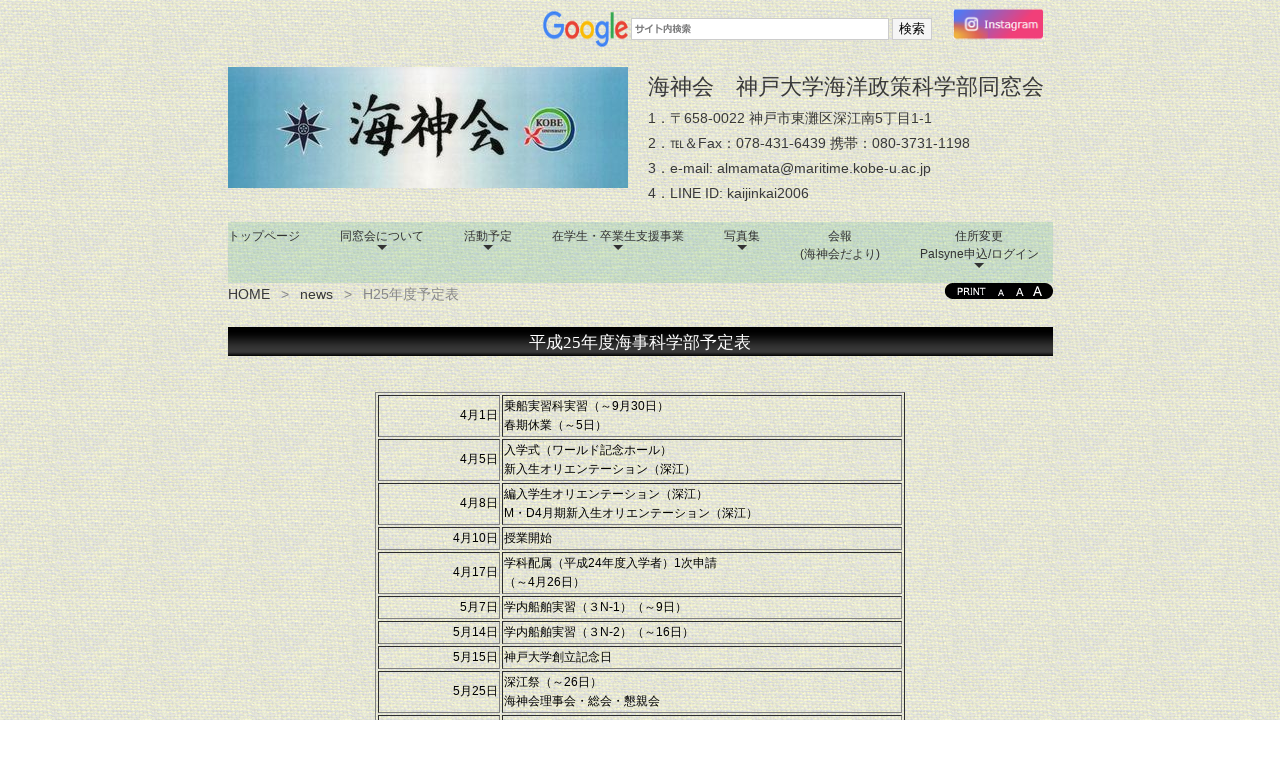

--- FILE ---
content_type: text/html
request_url: https://fukae.org/newstopic/h25yotei.html
body_size: 28083
content:
<!DOCTYPE html>
<html lang="ja-JP">
 <head> 
  <meta http-equiv="X-UA-Compatible" content="IE=EmulateIE10"> 
  <meta http-equiv="content-type" content="text/html; charset=UTF-8"> 
  <link rel="dns-prefetch" href="//sync5-res.digitalstage.jp"> 
  <link rel="dns-prefetch" href="//sync5-cnsl.digitalstage.jp"> 
  <meta name="robots" content="index"> 
  <meta name="description" content="海神会は神戸大学海洋政策科学部同窓会の名称です。"> 
  <meta property="og:title" content="H25年度予定表 "> 
  <meta property="og:type" content="website"> 
  <meta property="og:image" content="http://www.fukae.org//bdflashinfo/thumbnail.png"> 
  <meta property="og:url" content="http://www.fukae.org/newstopic/h25yotei.html"> 
  <meta property="og:site_name" content="海神会"> 
  <meta property="og:description" content="海神会は神戸大学海洋政策科学部同窓会の名称です。"> 
  <meta name="twitter:card" content="summary_large_image"> 
  <meta name="twitter:image" content="http://www.fukae.org/bdflashinfo/thumbnail.png"> 
  <meta name="note:card" content="summary_large_image"> 
  <link rel="canonical" href="http://www.fukae.org/newstopic/h25yotei.html"> 
  <title>H25年度予定表 </title> 
  <link rel="stylesheet" type="text/css" href="../_module/layout/style.css" id="layout-css"> 
  <link rel="stylesheet" type="text/css" href="../_module/layout/_else.css" id="options-css"> 
  <link rel="stylesheet" type="text/css" href="../_module/theme/default08/style.css" id="theme-css"> 
  <link rel="stylesheet" type="text/css" href="h25yotei.css?1764906113756c0100" id="page-css">    
  <script type="text/javascript" src="../_module/js/script.js?rs=0,l=1,t=default08,f=g,fs=m,c=125a" charset="utf-8" id="script-js"></script> 
  <script type="text/javascript">
<!--
var bdCssNames = {"area":["_cssskin/_area_side_a.css", "_cssskin/_area_billboard.css", "_cssskin/_area_main.css", "_cssskin/_area_header.css", "_cssskin/_area_side_b.css", "_cssskin/_area_footer.css"],
"block":["_cssskin/_block_footer.css", "_cssskin/_block_header.css", "_cssskin/_block_side_a.css", "_cssskin/_block_side_b.css", "_cssskin/_block_billboard.css", "_cssskin/_block_main.css"]}
//-->
</script> 
  <!-- custom_tags_start --> 
  <script defer type="text/javascript">
</script> 
  <!-- custom_tags_end --> 
 </head> 
 <body id="L01" class="ML00" data-type="bind"> 
  <div id="page" class="thunder-bg"> 
   <div class="wind-bg"> 
    <noscript> 
     <div id="no-script"> 
      <img src="../_module/js/parts/noscript.gif" width="600" height="30" alt="Enable JavaScript in your browser. このウェブサイトはJavaScriptをオンにしてご覧下さい。"> 
      <br> 
     </div> 
    </noscript> 
    <div id="area-header" class="area noskin cssskin-_area_header" data-float="false"> 
     <div class="wrap"> 
      <div class="atl"></div> 
      <div class="atr"></div> 
      <div class="atc"></div> 
      <div class="amm"> 
       <div class="aml"></div> 
       <div class="amr"></div> 
       <div class="amc"> 
        <div id="bk5193" class="block plain cssskin-_block_header bd-sm-expert"> 
         <div class="col-1 picbk"> 
          <div class="simple skin-1 type-1"> 
           <div class="lhn"> 
            <div class="column set-1"> 
             <p class="ar"><span class="sync search google01" style="display:none;">,1,google01,{"servicetype":"1","designid":"google01","domeignval":"www.fukae.org"}</span> <span class="img"><a href="https://www.instagram.com/kaijinkai_kobe/" target="_blank" rel="noopener noreferrer"><img src="../_src/4640/insta42.gif?v=1717035946283" width="90" height="39" alt=""></a></span></p> 
            </div> 
           </div> 
          </div> 
         </div> 
        </div> 
        <div id="bk3733" class="block plain cssskin-_block_header bd-sm-expert"> 
         <div class="col-1"> 
          <div class="simple skin-1 type-1"> 
           <div class="lhm"> 
            <div class="column nocontents"> 
            </div> 
           </div> 
          </div> 
         </div> 
        </div> 
        <div id="bk3734" class="block plain cssskin-_block_header bd-sm-expert"> 
         <div class="col-2"> 
          <div class="simple skin-1 type-1"> 
           <div class="lhm"> 
            <div class="column set-1"> 
             <p> <br><span class="img"><img src="../_src/3480/kaijinkailogo.jpg?v=1717035946283" width="400" height="121" alt=""></span></p> 
            </div> 
            <div class="column set-2"> 
             <p> <br><span style="font-size:22px;">海神会　神戸大学海洋政策科学部同窓会</span><br><span style="font-size:14px;">1．〒658-0022 </span><span style="font-size:14px;">神戸市東灘区深江南5丁目1-1</span><br><span style="font-size:14px;">2．℡＆Fax：078-431-6439 携帯：080-3731-1198</span><br><span style="font-size:14px;">3．e-mail: almamata@maritime.kobe-u.ac.jp</span><br><span style="font-size:14px;">4．LINE ID: kaijinkai2006</span></p> 
            </div> 
           </div> 
          </div> 
         </div> 
        </div> 
        <div id="bk4861" class="block plain cssskin-_block_header bd-sm-expert"> 
         <div class="col-1"> 
          <div class="simple skin-1 type-1"> 
           <div class="lhm"> 
            <div class="column set-1"> 
             <div class="menuh"> 
              <div class="menu-motion"> 
               <ul data-template="menufRed" class="none"> 
                <li class="li1 top"><a href="https://www.fukae.org/" class="mn1">トップページ</a></li> 
                <li class="li1 "><a href="#" class="mn1">同窓会について</a> 
                 <ul data-template="menufRed" class="none"> 
                  <li class="li2"><a href="../about/aisatsu.html" data-pid="514" class="mn2">会長挨拶</a></li> 
                  <li class="li2"><a href="https://www.fukae.org/pdf/kaicho.pdf" target="_blank" rel="noopener noreferrer" class="mn2">会長・副会長・理事・監事</a></li> 
                  <li class="li2"><a href="https://www.fukae.org/pdf/soshikizu.pdf" target="_blank" rel="noopener noreferrer" class="mn2">同窓会組織図</a></li> 
                  <li class="li2"><a href="https://www.fukae.org/pdf/about_kaijinkai.pdf" target="_blank" rel="noopener noreferrer" class="mn2">同窓会設立について</a></li> 
                  <li class="li2"><a href="https://www.fukae.org/pdf/kaijinkai_kaisoku.pdf" target="_blank" rel="noopener noreferrer" class="mn2">同窓会会則</a></li> 
                  <li class="li2"><a href="../privacy.html" data-pid="245" class="mn2">プライバシーポリシー</a></li> 
                 </ul></li> 
                <li class="li1 "><a href="##" class="mn1">活動予定</a> 
                 <ul data-template="menufRed" class="none"> 
                  <li class="li2"><a href="https://www.fukae.org/pdf/jigyokeikaku.pdf" target="_blank" rel="noopener noreferrer" class="mn2">年間スケジュール</a></li> 
                  <li class="li2"><a href="../about/kantobr.html" data-pid="328" class="mn2">関東支部</a></li> 
                  <li class="li2"><a href="../k_houkoku/kansai_br1.html" data-pid="290" class="mn2">関西支部</a></li> 
                 </ul></li> 
                <li class="li1 "><a href="https://www.fukae.org/pdf/shienjigyo.pdf" target="_blank" rel="noopener noreferrer" class="mn1">在学生・卒業生支援事業</a> 
                 <ul class="none"> 
                  <li class="li2"><a href="https://www.fukae.org/pdf/shienjigyo.pdf" target="_blank" rel="noopener noreferrer" class="mn2">在学生・卒業生支援事業概要</a></li> 
                  <li class="li2"><a href="https://www.fukae.org/pdf/shienkiyaku.pdf" target="_blank" rel="noopener noreferrer" class="mn2">学生学術活動支援事業規約</a></li> 
                  <li class="li2"><a href="https://www.fukae.org/pdf/shien_shinsei.docx" target="_blank" rel="noopener noreferrer" class="mn2">学生学術活動支援 <br>申請書(word)</a></li> 
                  <li class="li2"><a href="https://www.fukae.org/pdf/kinen_shinsei.docx" target="_blank" rel="noopener noreferrer" class="mn2">記念同窓会支援 <br>申請書(word)</a></li> 
                 </ul></li> 
                <li class="li1 "><a href="##" class="mn1">写真集</a> 
                 <ul data-template="menufRed" class="none"> 
                  <li class="li2"><a href="../manabiya/" data-pid="256" class="mn2">学舎の集い</a></li> 
                  <li class="li2"><a href="../pict.html" target="_blank" rel="noopener noreferrer" data-pid="240" class="mn2">写真</a></li> 
                 </ul></li> 
                <li class="li1 "><a href="../dousoudayori/" data-pid="287" class="mn1">会報<br>(海神会だより)</a></li> 
                <li class="li1 btm"><a href="##" target="_blank" rel="noopener noreferrer" class="mn1">住所変更<br>Palsyne申込/ログイン</a> 
                 <ul data-template="menufRed" class="none"> 
                  <li class="li2"><a href="https://www.fukae.org/obhenkou/mousikomi.html" target="_blank" rel="noopener noreferrer" class="mn2">住所等変更届け</a></li> 
                  <li class="li2"><a href="https://www.fukae.org/palsyne/mousikomi.html" target="_blank" rel="noopener noreferrer" class="mn2">PalSyne申込フォーム</a></li> 
                  <li class="li2"><a href="https://pu.palsyne.net/u-kob-kaijinkai/" target="_blank" rel="noopener noreferrer" class="mn2">PalSyneログイン</a></li> 
                 </ul></li> 
               </ul> 
              </div> 
             </div> 
            </div> 
           </div> 
          </div> 
         </div> 
        </div> 
       </div> 
      </div> 
      <div class="abl"></div> 
      <div class="abr"></div> 
      <div class="abc"></div> 
     </div> 
    </div> 
    <div id="area-billboard" class="area noskin cssskin-_area_billboard"> 
     <div class="wrap"> 
      <div class="atl"></div> 
      <div class="atr"></div> 
      <div class="atc"></div> 
      <div class="amm"> 
       <div class="aml"></div> 
       <div class="amr"></div> 
       <div class="amc"> 
        <div id="bk3735" class="block asymm cssskin-_block_billboard bd-sm-expert"> 
         <div class="widel-2"> 
          <div class="simple skin-1 type-1"> 
           <div class="lhm"> 
            <div class="column set-l"> 
             <p><span style="font-size:16px;"><span class="bdnavi breadcrumb-1"><a href="../" data-pid="225">HOME</a><span> &gt; </span><a href="./" data-pid="329">news</a><span> &gt; </span><em>H25年度予定表</em></span></span></p> 
            </div> 
            <div class="column set-r"> 
             <p class="ar"><span class="bdset bdset-2"><span class="bdprint"><a href="#"><span>印刷用表示 |</span></a></span><span class="bdtext"><a class="size-s" href="#"><span>テキストサイズ　小 |</span></a><a class="size-m" href="#"><span>中 |</span></a><a class="size-l" href="#"><span>大 |</span></a><br class="clear"></span><br class="clear"></span></p> 
            </div> 
           </div> 
          </div> 
         </div> 
        </div> 
       </div> 
      </div> 
      <div class="abl"></div> 
      <div class="abr"></div> 
      <div class="abc"></div> 
     </div> 
    </div> 
    <div id="area-contents" class="area noskin"> 
     <div class="wrap"> 
      <div class="atl"></div> 
      <div class="atr"></div> 
      <div class="atc"></div> 
      <div class="amm"> 
       <div class="aml c-aml"></div> 
       <div class="amr c-amr"></div> 
       <div class="amc c-amc"> 
        <div id="main-group"> 
         <div class="core"> 
          <div id="area-main" class="area noskin cssskin-_area_main"> 
           <div class="wrap"> 
            <div class="atl"></div> 
            <div class="atr"></div> 
            <div class="atc"></div> 
            <div class="amm"> 
             <div class="aml"></div> 
             <div class="amr"></div> 
             <div class="amc"> 
              <div id="bk3736" class="block plain cssskin-_block_main bd-sm-expert"> 
               <div class="col-1"> 
                <div class="simple skin-1 type-1"> 
                 <div class="lhm"> 
                  <div class="column set-1"> 
                   <div style="text-align: center;" class="h2"> 
                    <h2>平成25年度海事科学部予定表 </h2> 
                   </div> 
                   <p class="ac"></p> 
                   <center> 
                    <table border="1"> 
                     <tbody> 
                      <tr> 
                       <td align="right" width="118">4月1日</td> 
                       <td width="396" align="left">乗船実習科実習（～9月30日）<br> 春期休業（～5日）</td> 
                      </tr> 
                      <tr> 
                       <td align="right" width="118">4月5日</td> 
                       <td width="396" align="left">入学式（ワールド記念ホール）<br> 新入生オリエンテーション（深江）</td> 
                      </tr> 
                      <tr> 
                       <td align="right" width="118">4月8日</td> 
                       <td width="396" align="left">編入学生オリエンテーション（深江）<br> M・D4月期新入生オリエンテーション（深江）</td> 
                      </tr> 
                      <tr> 
                       <td align="right" width="118">4月10日</td> 
                       <td width="396" align="left">授業開始</td> 
                      </tr> 
                      <tr> 
                       <td align="right" width="118">4月17日</td> 
                       <td width="396" align="left">学科配属（平成24年度入学者）1次申請<br> （～4月26日）</td> 
                      </tr> 
                      <tr> 
                       <td align="right" width="118">5月7日</td> 
                       <td width="396" align="left">学内船舶実習（３N-1）（～9日）</td> 
                      </tr> 
                      <tr> 
                       <td align="right" width="118">5月14日</td> 
                       <td width="396" align="left">学内船舶実習（３N-2）（～16日）</td> 
                      </tr> 
                      <tr> 
                       <td align="right" width="118">5月15日</td> 
                       <td width="396" align="left">神戸大学創立記念日<br> </td> 
                      </tr> 
                      <tr> 
                       <td align="right" width="118">5月25日</td> 
                       <td width="396" align="left">深江祭（～26日）<br> 海神会理事会・総会・懇親会</td> 
                      </tr> 
                      <tr> 
                       <td align="right" width="118">7月2日</td> 
                       <td width="396" align="left">編入学入試</td> 
                      </tr> 
                      <tr> 
                       <td align="right" width="118">7月30日</td> 
                       <td width="396" align="left">前期定期試験（～8月5日）</td> 
                      </tr> 
                      <tr> 
                       <td align="right" width="118">8月8日</td> 
                       <td width="396" align="left">オープンキャンパス</td> 
                      </tr> 
                      <tr> 
                       <td align="right" width="118">8月10日</td> 
                       <td width="396" align="left">夏期休業（～9月30日）</td> 
                      </tr> 
                      <tr> 
                       <td align="right" width="118">8月21日</td> 
                       <td width="396" align="left">M入試（～23日）</td> 
                      </tr> 
                      <tr> 
                       <td align="right" width="118">8月29日</td> 
                       <td width="396" align="left">D入試</td> 
                      </tr> 
                      <tr> 
                       <td align="right" width="118">9月25日</td> 
                       <td width="396" align="left">乗船実習科修了式（深江）<br> M学位授与式（深江）<br> D学位授与式（六甲）</td> 
                      </tr> 
                      <tr> 
                       <td align="right" width="118">10月1日</td> 
                       <td width="396" align="left">船舶実習２（2年）（～31日）<br> M・D10月期新入生オリエンテーション</td> 
                      </tr> 
                      <tr> 
                       <td align="right" width="118">10月15日</td> 
                       <td width="396" align="left">学内船舶実習（3L-1）（～18日）</td> 
                      </tr> 
                      <tr> 
                       <td align="right" width="118">10月22日</td> 
                       <td width="396" align="left">学内船舶実習（3L-2）（～25日）</td> 
                      </tr> 
                      <tr> 
                       <td align="right" width="118">10月26日</td> 
                       <td width="396" align="left">海事科学部創立10周年記念式典<br> 海神会評議会 　　　　　　　　　　　　　　　　　　　　　　　　　　</td> 
                      </tr> 
                      <tr> 
                       <td align="right">11月1日</td> 
                       <td width="396" align="left">船舶実習２（2年）受講者授業開始<br>船舶実習２（2年）受講者履修申請（～11日）</td> 
                      </tr> 
                      <tr> 
                       <td align="right">11月5日</td> 
                       <td width="396" align="left">船舶実習２（3年）（～12月5日）<br> 学内船舶実習（３M-1）（～8日）</td> 
                      </tr> 
                      <tr> 
                       <td align="right">11月12日</td> 
                       <td width="396" align="left">学内船舶実習（３M-2）（～15日）</td> 
                      </tr> 
                      <tr> 
                       <td align="right">12月7日</td> 
                       <td width="396" align="left">AO入試（～8日）</td> 
                      </tr> 
                      <tr> 
                       <td align="right" height="17">12月25日</td> 
                       <td width="396" height="17" align="left">冬期休業（～1月7日）</td> 
                      </tr> 
                      <tr> 
                       <td align="right" height="17">1月1日</td> 
                       <td width="396" height="17" align="left">船舶実習３（4年）（～3月31日）</td> 
                      </tr> 
                      <tr> 
                       <td align="right" height="17">1月17日</td> 
                       <td width="396" height="17" align="left">大学入試センター試験準備　午後：臨時休講</td> 
                      </tr> 
                      <tr> 
                       <td align="right" height="17">1月18日</td> 
                       <td width="396" height="17" align="left">大学入試センター試験（～19日）</td> 
                      </tr> 
                      <tr> 
                       <td align="right" height="17">1月28日</td> 
                       <td width="396" height="17" align="left">後期定期試験（～2月3日）</td> 
                      </tr> 
                      <tr> 
                       <td align="right" height="17">2月14日</td> 
                       <td width="396" height="17" align="left">学内船舶実習（３N-1）（～16日）</td> 
                      </tr> 
                      <tr> 
                       <td align="right" height="17">2月18日</td> 
                       <td width="396" height="17" align="left">学内船舶実習（３N-2）（～20日）</td> 
                      </tr> 
                      <tr> 
                       <td align="right" height="17">2月25日</td> 
                       <td width="396" height="17" align="left">前期日程入学試験</td> 
                      </tr> 
                      <tr> 
                       <td align="right" height="17">3月12日</td> 
                       <td width="396" height="17" align="left">後期日程入学試験</td> 
                      </tr> 
                      <tr> 
                       <td align="right" height="17">3月25日</td> 
                       <td width="396" height="17" align="left">学部生学位記授与式（ワールド記念ホール）<br> M学位記授与式（ワールド記念ホール）</td> 
                      </tr> 
                      <tr> 
                       <td align="right" height="17">3月27日</td> 
                       <td width="396" height="17" align="left">春期休業（～4月5日）</td> 
                      </tr> 
                     </tbody> 
                    </table> 
                   </center> 
                   <p></p> 
                  </div> 
                 </div> 
                </div> 
               </div> 
              </div> 
              <div id="bk3737" class="block plain cssskin-_block_main bd-sm-expert"> 
               <div class="col-1"> 
                <div class="simple skin-1 type-1"> 
                 <div class="lhm"> 
                  <div class="column nocontents"> 
                  </div> 
                 </div> 
                </div> 
               </div> 
              </div> 
              <div id="bk3738" class="block plain cssskin-_block_main bd-sm-expert"> 
               <div class="col-1"> 
                <div class="simple skin-1 type-1"> 
                 <div class="lhm"> 
                  <div class="column set-1"> 
                   <p class="ar"><a href="#page">▲　ページトップへ</a></p> 
                  </div> 
                 </div> 
                </div> 
               </div> 
              </div> 
              <div id="bk3739" class="block plain cssskin-_block_main bd-sm-expert"> 
               <div class="col-1"> 
                <div class="simple skin-1 type-1"> 
                 <div class="lhm mgn"> 
                  <div class="column set-1"> 
                   <p><script type="text/javascript">

  var _gaq = _gaq || [];
  _gaq.push(['_setAccount', 'UA-37203852-1']);
  _gaq.push(['_setDomainName', 'fukae.org']);
  _gaq.push(['_trackPageview']);

  (function() {
    var ga = document.createElement('script'); ga.type = 'text/javascript'; ga.async = true;
    ga.src = ('https:' == document.location.protocol ? 'https://ssl' : 'http://www') + '.google-analytics.com/ga.js';
    var s = document.getElementsByTagName('script')[0]; s.parentNode.insertBefore(ga, s);
  })();

</script></p> 
                  </div> 
                 </div> 
                </div> 
               </div> 
              </div> 
             </div> 
            </div> 
            <div class="abl"></div> 
            <div class="abr"></div> 
            <div class="abc"></div> 
           </div> 
          </div> 
         </div> 
         <div id="area-side-b" class="area noskin side-group cssskin-_area_side_b" data-float="false"> 
          <div class="wrap"> 
           <div class="atl"></div> 
           <div class="atr"></div> 
           <div class="atc"></div> 
           <div class="amm"> 
            <div class="aml"></div> 
            <div class="amr"></div> 
            <div class="amc"> 
            </div> 
           </div> 
           <div class="abl"></div> 
           <div class="abr"></div> 
           <div class="abc"></div> 
          </div> 
         </div> 
        </div> 
        <div id="area-side-a" class="area noskin side-group cssskin-_area_side_a" data-float="false"> 
         <div class="wrap"> 
          <div class="atl"></div> 
          <div class="atr"></div> 
          <div class="atc"></div> 
          <div class="amm"> 
           <div class="aml"></div> 
           <div class="amr"></div> 
           <div class="amc"> 
           </div> 
          </div> 
          <div class="abl"></div> 
          <div class="abr"></div> 
          <div class="abc"></div> 
         </div> 
        </div> 
       </div> 
      </div> 
      <div class="abl"></div> 
      <div class="abr"></div> 
      <div class="abc"></div> 
     </div> 
    </div> 
    <div id="blank-footer"></div> 
   </div> 
  </div> 
  <div id="area-footer" class="area noskin cssskin-_area_footer" data-float="false"> 
   <div class="wrap"> 
    <div class="atl"></div> 
    <div class="atr"></div> 
    <div class="atc"></div> 
    <div class="amm"> 
     <div class="aml"></div> 
     <div class="amr"></div> 
     <div class="amc"> 
      <div id="bk3742" class="block plain cssskin-_block_footer bd-sm-expert"> 
       <div class="col-1"> 
        <div class="simple skin-1 type-1"> 
         <div class="lhm"> 
          <div class="column nocontents"> 
          </div> 
         </div> 
        </div> 
       </div> 
      </div> 
      <div id="bk3743" class="block plain cssskin-_block_footer bd-sm-expert"> 
       <div class="col-4"> 
        <div class="simple skin-1 type-1"> 
         <div class="lhm mgn"> 
          <div class="column set-1"> 
           <p class="ac"><span class="fsize_l"><a href="../" data-pid="225">ホーム</a></span><br> <br><span style="font-size:16px;"><a href="https://www.fukae.org/pdf/jigyokeikaku.pdf" target="_blank" rel="noopener noreferrer">年間スケジュール</a></span><br><span style="font-size:16px;"> </span><br><span style="font-size:16px;"><a href="../manabiya/201608yotei.html" data-pid="262">海神会行事予定</a></span><br><span style="font-size:16px;"> </span><br><span style="font-size:16px;"><a href="../k_houkoku/kansai_br1.html" data-pid="290">海神会関西支部だより</a></span><br> <br> </p> 
          </div> 
          <div class="column set-2"> 
           <p class="ac"><span style="font-size:16px;"><a href="../soukai/" data-pid="408">総会等報告一覧</a></span><br> <br><span style="font-size:16px;"><a href="../manabiya/" data-pid="256">学舎の集い</a></span><br> <br><span class="fsize_l"><a href="../class/" data-pid="301">記念クラス会報告</a></span><br> <br><span class="fsize_l"><a href="https://www.fukae.org/obhenkou/mousikomi.html">住所等変更届け</a></span></p> 
          </div> 
          <div class="column set-3"> 
           <p class="ac"><span class="fsize_l"><a href="https://www.fukae.org/keiji/light.cgi" target="_blank" rel="noopener noreferrer">☆掲示板☆</a></span><br> <br><span style="font-size:16px;"><a href="../pict.html" data-pid="240">ギャラリー</a></span><br> <br><span class="fsize_l"><a href="../link1.html" data-pid="248">リンク</a></span></p> 
          </div> 
          <div class="column set-4"> 
           <p class="ac"><span class="fsize_l"><a href="../dousoudayori/" data-pid="287">同窓会だより</a></span><br> <br><span class="fsize_l"><a href="../about/" data-pid="319">同窓会について</a></span><br> <br><span class="fsize_l"><a href="../about/kantobr.html" data-pid="328">・関東支部</a></span><br> <br><span class="fsize_l"><a href="../k_houkoku/kansai_br1.html" data-pid="290">・関西支部</a></span><br> <br><span class="fsize_l"><a href="../privacy.html" data-pid="245">プライバシーポリシー</a></span><br> </p> 
           <p> </p> 
           <p class="ac"> <br> </p> 
          </div> 
         </div> 
        </div> 
       </div> 
      </div> 
      <div id="bk3744" class="block plain cssskin-_block_footer bd-sm-expert"> 
       <div class="col-1"> 
        <div class="simple skin-1 type-1"> 
         <div class="lhm"> 
          <div class="column nocontents"> 
          </div> 
         </div> 
        </div> 
       </div> 
      </div> 
     </div> 
    </div> 
    <div class="abl"></div> 
    <div class="abr"></div> 
    <div class="abc"></div> 
   </div> 
  </div>  
 </body>
</html>

--- FILE ---
content_type: text/css
request_url: https://fukae.org/newstopic/h25yotei.css?1764906113756c0100
body_size: 2177
content:
@import '../_cnskin/125a/css/style.css';#L01 #area-header.noskin,#L02 #area-header.noskin,#L03 #area-header.noskin,#L07 #area-header.noskin,#L08 #area-header.noskin{width:825px}#L01 #area-header,#L02 #area-header,#L03 #area-header,#L07 #area-header,#L08 #area-header{width:841px}#L01 #area-billboard.noskin,#L02 #area-billboard.noskin,#L03 #area-billboard.noskin,#L07 #area-billboard.noskin,#L08 #area-billboard.noskin{width:825px}#L01 #area-billboard,#L02 #area-billboard,#L03 #area-billboard,#L07 #area-billboard,#L08 #area-billboard{width:841px}#L01 #area-contents.noskin,#L02 #area-contents.noskin,#L03 #area-contents.noskin,#L07 #area-contents.noskin,#L08 #area-contents.noskin{width:825px}#L01 #area-contents,#L02 #area-contents,#L03 #area-contents,#L07 #area-contents,#L08 #area-contents{width:841px}#L02 #area-main,#L03 #area-main,#L07 #area-main,#L08 #area-main{width:70%}#L02 #area-side-a,#L03 #area-side-a,#L07 #area-side-a,#L08 #area-side-a{width:29%}#L01 #area-footer.noskin,#L02 #area-footer.noskin,#L03 #area-footer.noskin,#L07 #area-footer.noskin,#L08 #area-footer.noskin{width:825px}#L01 #area-footer,#L02 #area-footer,#L03 #area-footer,#L07 #area-footer,#L08 #area-footer{width:841px}#L04{width:auto;margin:0 auto}#L04 #area-contents{width:auto}#L04 #main-group{width:100%;margin-left:-240px}#L04 #area-main{margin-left:250px}#L04 #area-side-a{width:240px}#L05{width:auto;margin:0 auto}#L05 #area-contents{width:auto}#L05 #main-group{width:100%;margin-left:-240px}#L05 #main-group .core{width:100%;margin-right:-240px}#L05 #area-main{margin-left:250px;margin-right:250px}#L05 #area-side-a{width:240px}#L05 #area-side-b{width:240px}#L06{width:auto;margin:0 auto}#L06 #area-contents{width:auto}#L06 #main-group{width:100%;margin-right:-240px}#L06 #area-main{margin-right:250px}#L06 #area-side-a{width:240px}body{background:#fff}.wind-bg{background:url(../_src/2936/v2_bcg009.gif?v=1708918089106) repeat}#bk5193 div.lhn{padding-left:0;padding-top:4px;padding-right:8px;padding-bottom:0}#bk4861{background:url(../_src/3945/transparent_grn_15.png?v=1708918089106) repeat}#bk4861 div.lhm{padding-left:0;padding-top:5px;padding-right:0;padding-bottom:10px}.cssskin-_block_footer{height:95px}.cssskin-_block_main a:hover{overflow:auto;color:#00f}


--- FILE ---
content_type: text/css
request_url: https://fukae.org/_module/layout/overwrite.css
body_size: 537
content:
/* basic setting */
.picbk p	{ padding-bottom:0;}
/* :tab, :accordion */
.tab .h2 .mm,.tab .h2 .mc,.accordion .h2 .mm,.accordion .h2 .mc	{ background:none repeat;}
.tab .twrap .h2,.tab .twrap h2,.accordion .h2,.accordion h2	{ font-size:95% !important;}
* html .accordion .simple h2 a	{ border-bottom-width:0; background:none;}
* html .accordion .standard .h2 .mc a	{ border-bottom-width:0;}
/* :areaskin */
#area-footer	{ padding-bottom:0;}
.area .noskin .wrap	{ padding:0;}
/* :list 5th */
.menuv .li4 .li4	{ padding-left:0 !important;}
/* :table parts */
div.ac th,div.ac td,div.ar th,div.ar td	{ text-align:left;}


--- FILE ---
content_type: text/css
request_url: https://fukae.org/_cnskin/125a/css/theme.css
body_size: 30134
content:
@charset "utf-8";
/* theme setting
--------------------------------------------------------- */

/* ---------- areaframe ---------- */
/*(areaframe-4)*/
.areaframe-4 .atl,.area .areaframe-4 .atl	{ background-image:url(src/areaskin/af4.gif);}	.areaframe-4 .atr,.area .areaframe-4 .atr	{ background-image:url(src/areaskin/af4.gif);}
.areaframe-4 .abl,.area .areaframe-4 .abl	{ background-image:url(src/areaskin/af4.gif);}	.areaframe-4 .abr,.area .areaframe-4 .abr	{ background-image:url(src/areaskin/af4.gif);}
.areaframe-4 .atc,.area .areaframe-4 .atc	{ background-image:url(src/areaskin/af4.gif);}	.areaframe-4 .abc,.area .areaframe-4 .abc	{ background-image:url(src/areaskin/af4.gif);}
.areaframe-4 .aml,.area .areaframe-4 .aml	{ background-image:url(src/areaskin/af4.gif);}	.areaframe-4 .amr,.area .areaframe-4 .amr	{ background-image:url(src/areaskin/af4.gif);}
.areaframe-4 .amc,.area .areaframe-4 .amc	{ background-image:url(src/areaskin/af4.gif);}
/*(areaframe-8)*/
.areaframe-8 .atl,.area .areaframe-8 .atl	{ background-image:url(src/areaskin/af8.gif);}	.areaframe-8 .atr,.area .areaframe-8 .atr	{ background-image:url(src/areaskin/af8.gif);}
.areaframe-8 .abl,.area .areaframe-8 .abl	{ background-image:url(src/areaskin/af8.gif);}	.areaframe-8 .abr,.area .areaframe-8 .abr	{ background-image:url(src/areaskin/af8.gif);}
.areaframe-8 .atc,.area .areaframe-8 .atc	{ background-image:url(src/areaskin/af8.gif);}	.areaframe-8 .abc,.area .areaframe-8 .abc	{ background-image:url(src/areaskin/af8.gif);}
.areaframe-8 .aml,.area .areaframe-8 .aml	{ background-image:url(src/areaskin/af8.gif);}	.areaframe-8 .amr,.area .areaframe-8 .amr	{ background-image:url(src/areaskin/af8.gif);}
.areaframe-8 .amc,.area .areaframe-8 .amc	{ background-image:url(src/areaskin/af8.gif);}

/* ---------- blockframe ---------- */
.frame-1,.frame-2,.frame-3 { margin-bottom:5px;}
.framed .mgn .bmc	{ padding-top:8px; padding-left:10px; padding-right:10px;}
/*(frame-1.#FFF)*/
.type-1 .frame-1 .btl	{ background-image:none;}	.type-1 .frame-1 .btr	{ background-image:none;}
.type-1 .frame-1 .bbl	{ background-image:none;}	.type-1 .frame-1 .bbr	{ background-image:none;}
.type-1 .frame-1 .btc	{ background-image:none;}	.type-1 .frame-1 .bbc	{ background-image:none;}
.type-1 .frame-1 .bml	{ background-image:none;}	.type-1 .frame-1 .bmr	{ background-image:none;}
.type-1 .frame-1 .bmc	{ background-image:none;}
.type-1 .frame-1	{ border:1px dotted #000;}
/*(frame-1.#000)*/
.type-2 .frame-1 .btl	{ background-image:none;}	.type-2 .frame-1 .btr	{ background-image:none;}
.type-2 .frame-1 .bbl	{ background-image:none;}	.type-2 .frame-1 .bbr	{ background-image:none;}
.type-2 .frame-1 .btc	{ background-image:none;}	.type-2 .frame-1 .bbc	{ background-image:none;}
.type-2 .frame-1 .bml	{ background-image:none;}	.type-2 .frame-1 .bmr	{ background-image:none;}
.type-2 .frame-1 .bmc	{ background-image:none;}
.type-2 .frame-1	{ border:1px dotted #FFF;}

/*(frame-2.#FFF)*/
.type-1 .frame-2 .btl	{ background-image:url(src/blockskin/share/1_bf2.png);}	.type-1 .frame-2 .btr	{ background-image:url(src/blockskin/share/1_bf2.png);}
.type-1 .frame-2 .bbl	{ background-image:url(src/blockskin/share/1_bf2.png);}	.type-1 .frame-2 .bbr	{ background-image:url(src/blockskin/share/1_bf2.png);}
.type-1 .frame-2 .btc	{ background-image:url(src/blockskin/share/1_bf2.png);}	.type-1 .frame-2 .bbc	{ background-image:url(src/blockskin/share/1_bf2.png);}
.type-1 .frame-2 .bml	{ background-image:url(src/blockskin/share/1_bf2.png);}	.type-1 .frame-2 .bmr	{ background-image:url(src/blockskin/share/1_bf2.png);}
.type-1 .frame-2 .bmc	{ background-image:url(src/blockskin/share/1_bf2.png);}
/*(frame-2.#000)*/
.type-2 .frame-2 .btl	{ background-image:url(src/blockskin/share/2_bf2.png);}	.type-2 .frame-2 .btr	{ background-image:url(src/blockskin/share/2_bf2.png);}
.type-2 .frame-2 .bbl	{ background-image:url(src/blockskin/share/2_bf2.png);}	.type-2 .frame-2 .bbr	{ background-image:url(src/blockskin/share/2_bf2.png);}
.type-2 .frame-2 .btc	{ background-image:url(src/blockskin/share/2_bf2.png);}	.type-2 .frame-2 .bbc	{ background-image:url(src/blockskin/share/2_bf2.png);}
.type-2 .frame-2 .bml	{ background-image:url(src/blockskin/share/2_bf2.png);}	.type-2 .frame-2 .bmr	{ background-image:url(src/blockskin/share/2_bf2.png);}
.type-2 .frame-2 .bmc	{ background-image:url(src/blockskin/share/2_bf2.png);}

/*(frame-3.#FFF)*/
.type-1 .frame-3 .btl	{ background-image:url(src/blockskin/share/1_bf3.gif);}	.type-1 .frame-3 .btr	{ background-image:url(src/blockskin/share/1_bf3.gif);}
.type-1 .frame-3 .bbl	{ background-image:url(src/blockskin/share/1_bf3.gif);}	.type-1 .frame-3 .bbr	{ background-image:url(src/blockskin/share/1_bf3.gif);}
.type-1 .frame-3 .btc	{ background-image:url(src/blockskin/share/1_bf3.gif);}	.type-1 .frame-3 .bbc	{ background-image:url(src/blockskin/share/1_bf3.gif);}
.type-1 .frame-3 .bml	{ background:#F1F1F1 url(src/blockskin/share/1_bf3.gif);}	.type-1 .frame-3 .bmr	{ background:#F1F1F1 url(src/blockskin/share/1_bf3.gif);}
.type-1 .frame-3 .bmc	{ background:#F1F1F1 url(src/blockskin/share/1_bf3.gif);}
/*(frame-3.#000)*/
.type-2 .frame-3 .btl	{ background-image:url(src/blockskin/share/2_bf3.gif);}	.type-2 .frame-3 .btr	{ background-image:url(src/blockskin/share/2_bf3.gif);}
.type-2 .frame-3 .bbl	{ background-image:url(src/blockskin/share/2_bf3.gif);}	.type-2 .frame-3 .bbr	{ background-image:url(src/blockskin/share/2_bf3.gif);}
.type-2 .frame-3 .btc	{ background-image:url(src/blockskin/share/2_bf3.gif);}	.type-2 .frame-3 .bbc	{ background-image:url(src/blockskin/share/2_bf3.gif);}
.type-2 .frame-3 .bml	{ background:#F1F1F1 url(src/blockskin/share/2_bf3.gif);}	.type-2 .frame-3 .bmr	{ background:#F1F1F1 url(src/blockskin/share/2_bf3.gif);}
.type-2 .frame-3 .bmc	{ background:#F1F1F1 url(src/blockskin/share/2_bf3.gif);}

/* ---------- pageparts ---------- */
/* :moviebutton */
/*(#FFF)*/
.type-1 a.movieButton	{ margin-bottom:5px; padding:2px 15px 3px 30px; border:0; background:#000 url(src/blockskin/share/1_ic_bdmovie.png) no-repeat 10px center;}
.type-1 a.movieButton span	{ padding:2px 0; background:none; color:#FFF; font-weight:normal;}
.type-1 a.movieButton:hover	{ border:0; background:#6A6A6A url(src/blockskin/share/1_ic_bdmovie.png) no-repeat 10px center;}
.type-1 a.movieButton:hover span	{ background:none; color:#FFF;}
*:first-child+html .type-1 a.movieButton	{ padding:0 15px 0 30px;}/*forIE7*/
/*(#000)*/
.type-2 a.movieButton	{ margin-bottom:5px; padding:2px 15px 3px 30px; border:0; background:#FFF url(src/blockskin/share/2_ic_bdmovie.png) no-repeat 10px center;}
.type-2 a.movieButton span	{ padding:2px 0; background:none; color:#000; font-weight:normal;}
.type-2 a.movieButton:hover	{ border:0; background:#6A6A6A url(src/blockskin/share/2_ic_bdmovie.png) no-repeat 10px center;}
.type-2 a.movieButton:hover span	{ background:none; color:#FFF;}
*:first-child+html .type-2 a.movieButton	{ padding:0 15px 0 30px;}/*forIE7*/

/* :bdset-2 */
/*(#FFF)*/
.type-1 .bdset-2 .bdprint a,.type-1 .bdset-2 .bdtext a	{ width:46px; height:16px; margin-right:0; border:0; background-color:transparent;}
.type-1 .bdset-2 .bdprint a	{ margin-right:0; background-image:url(src/blockskin/share/1_ic_bdprint2.png);}
.type-1 .bdset-2 .bdtext a.size-l	{ width:24px; margin-right:0; background-image:url(src/blockskin/share/1_ic_bdtext2_l.png);}
.type-1 .bdset-2 .bdtext a.size-m	{ width:19px; margin-right:0; background-image:url(src/blockskin/share/1_ic_bdtext2_m.png);}
.type-1 .bdset-2 .bdtext a.size-s	{ width:19px; margin-right:0; background-image:url(src/blockskin/share/1_ic_bdtext2_s.png);}
.type-1 .bdset-2 .bdprint a:hover	{ background-color:transparent; background-image:url(src/blockskin/share/1_ic_bdprint2_on.png);}
.type-1 .bdset-2 .bdtext a.size-l:hover	{ background-color:transparent; background-image:url(src/blockskin/share/1_ic_bdtext2_l_on.png);}
.type-1 .bdset-2 .bdtext a.size-m:hover	{ background-color:transparent; background-image:url(src/blockskin/share/1_ic_bdtext2_m_on.png);}
.type-1 .bdset-2 .bdtext a.size-s:hover	{ background-color:transparent; background-image:url(src/blockskin/share/1_ic_bdtext2_s_on.png);}
/*(#000)*/
.type-2 .bdset-2 .bdprint a,.type-2 .bdset-2 .bdtext a	{ width:46px; height:16px; margin-right:0; border:0; background-color:transparent;}
.type-2 .bdset-2 .bdprint a	{ margin-right:0; background-image:url(src/blockskin/share/2_ic_bdprint2.png);}
.type-2 .bdset-2 .bdtext a.size-l	{ width:24px; margin-right:0; background-image:url(src/blockskin/share/2_ic_bdtext2_l.png);}
.type-2 .bdset-2 .bdtext a.size-m	{ width:19px; margin-right:0; background-image:url(src/blockskin/share/2_ic_bdtext2_m.png);}
.type-2 .bdset-2 .bdtext a.size-s	{ width:19px; margin-right:0; background-image:url(src/blockskin/share/2_ic_bdtext2_s.png);}
.type-2 .bdset-2 .bdprint a:hover	{ background-color:transparent; background-image:url(src/blockskin/share/2_ic_bdprint2_on.png);}
.type-2 .bdset-2 .bdtext a.size-l:hover	{ background-color:transparent; background-image:url(src/blockskin/share/2_ic_bdtext2_l_on.png);}
.type-2 .bdset-2 .bdtext a.size-m:hover	{ background-color:transparent; background-image:url(src/blockskin/share/2_ic_bdtext2_m_on.png);}
.type-2 .bdset-2 .bdtext a.size-s:hover	{ background-color:transparent; background-image:url(src/blockskin/share/2_ic_bdtext2_s_on.png);}

/* :breadcrumb-1 */
/*(#FFF)*/
.type-1 .breadcrumb-1 a,.type-1 .breadcrumb-1 a:visited	{ background:none; border:0; color:#393939;}
.type-1 .breadcrumb-1 a:hover	{ border-bottom:1px solid #393939; color:#393939;}
.type-1 .breadcrumb-1 em,.type-1 .breadcrumb-1 span	{ color:#888;}
/*(#000)*/
.type-2 .breadcrumb-1 a,.type-2 .breadcrumb-1 a:visited	{ background:none; border:0; color:#646464;}
.type-2 .breadcrumb-1 a:hover	{ border-bottom:1px solid #646464; color:#646464;}
.type-2 .breadcrumb-1 em,.type-2 .breadcrumb-1 span	{ color:#ABABAB;}

/* :link-top */
.link-top,.link-top:hover	{ display:inline-block; height:20px;}/*forSafari3IE7*/
/*(#FFF)*/
.type-1 .link-top,.type-1 .link-top:hover	{ padding-right:69px; border-width:0; background:transparent url(src/blockskin/share/1_ic_linktop.png) no-repeat right top;}
.type-1 .link-top span	{ display:none;}
/*(#000)*/
.type-2 .link-top,.type-2 .link-top:hover	{ padding-right:69px; border-width:0; background:transparent url(src/blockskin/share/2_ic_linktop.png) no-repeat right top;}
.type-2 .link-top span	{ display:none;}

/* :pagenavigation */
/*(#FFF)*/
.type-1 .bdnavi-numbers2	{ display:block; line-height:1;}
.type-1 .bdnavi-numbers2 a,
.type-1 .bdnavi-numbers2 a:visited,
.type-1 .bdnavi-numbers2 a:hover	{ border:0; background-color:transparent;}
.type-1 .bdnavi-numbers2 span.num	{ padding:0 5px; border:0; border-left:1px solid #000; color:#000; text-decoration:none;}
.type-1 .bdnavi-numbers2 span.top	{ border-left:0;}
.type-1 .bdnavi-numbers2 a span.num	{ color:#000; text-decoration:underline;}
.type-1 .bdnavi-numbers2 a:hover span.num	{ color:#000; text-decoration:none;}
.type-1 .bdnavi-numbers2 span.top,.type-1 .bdnavi-numbers2 a.top span.num	{ border-left:0;}
/*(#000)*/
.type-2 .bdnavi-numbers2	{ display:block; line-height:1;}
.type-2 .bdnavi-numbers2 a,
.type-2 .bdnavi-numbers2 a:visited,
.type-2 .bdnavi-numbers2 a:hover	{ border:0; background-color:transparent;}
.type-2 .bdnavi-numbers2 span.num	{ padding:0 5px; border:0; border-left:1px solid #646464; color:#CCC; text-decoration:none;}
.type-2 .bdnavi-numbers2 span.top	{ border-left:0;}
.type-2 .bdnavi-numbers2 a span.num	{ color:#646464; text-decoration:underline;}
.type-2 .bdnavi-numbers2 a:hover span.num	{ color:#646464; text-decoration:none;}
.type-2 .bdnavi-numbers2 span.top,.type-2 .bdnavi-numbers2 a.top span.num	{ border-left:0;}

/* :picture decoration */
/*(#FFF)*/
.type-1 .frill img	{ padding:5px; background:#DFDFDF;}
.type-1 .frill a:hover img	{ background-color:#E5E5E5 !important;}
/*(#000)*/
.type-2 .frill img	{ padding:5px; background:#E5E5E5;}
.type-2 .frill a:hover img	{ background-color:#DFDFDF !important;}

/* ---------- contents ---------- */
/* ---------- skin-1 simple (#FFF) ---------- */
/*(0-1)*/
.skin-1 a	{ border-bottom:1px solid #646464; color:#646464;}
.skin-1 a:visited	{ border-bottom:1px solid #646464; color:#646464;}
.skin-1 a:hover	{ border:0; background-color:transparent; color:#ABABAB;}
.skin-1 span.img a	{ border:0; background:none;}
.skin-1 span.img a:hover,.skin-1 span.img a:hover img	{ border:0; background:#DFDFDF;}
.skin-1 p,.skin-1 div.kakomi,.skin-1 blockquote,.skin-1 ul,.skin-1 ol { padding-bottom:16px; color:#393939;}
.skin-1 p,.skin-1 li,.skin-1 .lined dt,.skin-1 .tabular th,.skin-1 .bubble th,.album .skin-1 td.cmc,.album .skin-1 .img .mc	{ color:#393939;}
.skin-1 .affix,.skin-1 .lined .affix	{ color:#666;}
.skin-1 p.lead	{ padding-bottom:0; color:#2A2A2A; font-weight:bold;}
/*(0-2)*/
.skin-1 .disc li,.skin-1 li .disc li	{ padding-top:5px; background:none; list-style-type:disc;}
.skin-1 .none li,.skin-1 li .none li	{ background-image:none;}
/*(0-3)*/
.skin-1 .hr	{ height:30px; padding-bottom:16px; background-image:url(src/blockskin/skin-1/hr.gif);}
/*(1)*/
.skin-1 .h2	{ padding-bottom:20px;}
.skin-1 h2	{ padding:5px 10px 3px 10px; background:#000 url(src/blockskin/skin-1/h2.gif) repeat-x left bottom; color:#FFF; font-weight:normal;}
/*(2)*/
.skin-1 .h3	{ padding-bottom:18px;}
.skin-1 h3	{ padding:0 0 0 15px; background:url(src/blockskin/skin-1/h3.png) no-repeat left 3px;}
.skin-1 h3,.skin-2 h3 a	{ color:#000; font-weight:normal;}
/*(3)*/
.skin-1 h4	{ padding-bottom:12px; color:#000; font-weight:bold;}
/*(4)*/
/*(5)*/
.skin-1 .blockquote	{ display:block; margin-left:30px; padding:14px 16px; background:#F1F1F1; color:#888;}
/*(6)*/
.skin-1 p.kakomi	{ margin-left:30px; padding:14px 16px; border:1px solid #EBEBEB; background-color:#FFF;}
/*(7)*/
.skin-1 p.note	{ padding-left:0; background:none; color:#6D6D6D;}
/*(8)*/
.skin-1 address	{ color:#888;}
/*(9-1)*/
.skin-1 .lined	{ margin:0;}
.skin-1 .indent td	{ width:77%;}
.skin-1 .lined dt	{ border-bottom:0; font-weight:bold; color:#0D0D0D;}
.skin-1 .lined dd	{ padding-top:8px;}
.skin-1 .lined .affix	{ margin-top:4px;}
/*(9-2)*/
.skin-1 .tabular	{ margin:0;}
.skin-1 .tabular .table	{ border-top:0; border-left:1px dotted #000;}
.skin-1 .tabular th,.skin-1 .tabular td	{ border-right:1px dotted #000; border-bottom:0; background:transparent;}
.skin-1 .tabular th	{ padding:10px 20px; color:#0D0D0D;}
.skin-1 .tabular td	{ padding-bottom:10px;}
.skin-1 .tabular .balloon	{ margin:10px 20px 0px 20px;}
.skin-1 .tabular .affix	{ margin-left:15px; padding-bottom:0;}
/*(9-3)*/
.skin-1 .bubble	{ margin:0;}
.skin-1 .bubble table	{ border:1px dotted #000; border-width:0 1px;}
.skin-1 .bubble th	{ padding:2px 0 0; border-width:0; background:none; color:#0D0D0D;}
.skin-1 .bubble td	{ padding:2px 0 0; border-width:0;}
.skin-1 .bubble .th	{ padding-left:35px; background:url(src/blockskin/skin-1/news.png) no-repeat 20px 3px;}
.simple .bubble .balloon	{ padding:0 20px 4px 20px;}
.skin-1 .bubble .affix	{ margin-left:20px; padding-right:20px; padding-bottom:0;}

/*(10)(11)*/
.tab .skin-1 h2	{ border:0; border-right:1px dotted #000; background:url(src/blockskin/skin-1/tab_h2.png) no-repeat 14px center; color:#7E7E7E; font-weight:normal;}
.tab .skin-1 h2:hover	{ background:#EEE url(src/blockskin/skin-1/tab_h2.png) no-repeat 14px center; color:#7E7E7E;}
.tab .skin-1 .cr h2	{ background:url(src/blockskin/skin-1/tab_h2_cr.png) no-repeat 14px center; color:#000;}

.tab .opt-1 .skin-1 h2, .tab .opt-2 .skin-1 h2, .tab .opt-3 .skin-1 h2, .tab .opt-4 .skin-1 h2	{ height:22px; margin:0; padding:8px 20px 0 30px;}
.tab .opt-1 .skin-1 .box, .tab .opt-2 .skin-1 .box, .tab .opt-3 .skin-1 .box, .tab .opt-4 .skin-1 .box	{ padding:20px 30px; border:1px dotted #000; border-width:0 1px;}
.tab .opt-1 .skin-1 .twrap, .tab .opt-2 .skin-1 .twrap, .tab .opt-3 .skin-1 .twrap, .tab .opt-4 .skin-1 .twrap	{ display:block; height:30px; border-left:1px dotted #000;}
.tab .opt-1 .skin-1 .bwrap, .tab .opt-2 .skin-1 .bwrap, .tab .opt-3 .skin-1 .bwrap, .tab .opt-4 .skin-1 .bwrap	{ border-width:0 !important; background:none;}

.tab .opt-5 .skin-1 .column, .tab .opt-6 .skin-1 .column,.tab .opt-7 .skin-1 .column, .tab .opt-8 .skin-1 .column	{ border:1px dotted #000; border-width:0 1px;}
.tab .opt-5 .skin-1 h2, .tab .opt-6 .skin-1 h2,.tab .opt-7 .skin-1 h2, .tab .opt-8 .skin-1 h2	{ padding:8px 20px 8px 30px; border:0; background-position:14px 10px; font-weight:normal;}
.tab .opt-5 .skin-1 h2:hover, .tab .opt-6 .skin-1 h2:hover, .tab .opt-7 .skin-1 h2:hover, .tab .opt-8 .skin-1 h2:hover	{ background:#EEE url(src/blockskin/skin-1/tab_h2.png) no-repeat 14px 10px !important;}
.tab .opt-5 .skin-1 .cr h2,.tab .opt-6 .skin-1 .cr h2,.tab .opt-7 .skin-1 .cr h2,.tab .opt-8 .skin-1 .cr h2	{ border:0; background:url(src/blockskin/skin-1/tab_h2_cr.png) no-repeat 14px 10px !important; font-weight:bold;}

.tab .opt-5 .skin-1 .bwrap, .tab .opt-6 .skin-1 .bwrap	{ border-right:1px dotted #000 !important;}
.tab .opt-7 .skin-1 .bwrap, .tab .opt-8 .skin-1 .bwrap	{ border-left:1px dotted #000 !important;}
.tab .opt-5 .skin-1 .box, .tab .opt-6 .skin-1 .box, .tab .opt-7 .skin-1 .box, .tab .opt-8 .skin-1 .box	{ padding:10px 30px;}
/*(12)*/
.accordion .skin-1 .column	{ padding:0 10px; border:1px dotted #000; border-width:0 1px;}
.accordion .skin-1 .h2	{ padding-bottom:0;}
.accordion .skin-1 h2	{ margin:0; padding:8px 20px 8px 30px; border-bottom:1px dotted #000; background:url(src/blockskin/skin-1/tab_h2.png) no-repeat 14px center; color:#000; font-weight:normal;}
.accordion .skin-1 h2:hover	{ background:#EEE url(src/blockskin/skin-1/tab_h2.png) no-repeat 14px center; color:#7E7E7E;}
.accordion .skin-1 .cr .h2	{ padding-bottom:0;}
.accordion .skin-1 .cr h2	{ margin:0; border:0; background:url(src/blockskin/skin-1/acc_h2_cr.png) no-repeat 14px center; color:#000; font-weight:bold;}
.accordion .skin-1 .box	{ margin-bottom:0; border-bottom:1px dotted #000; padding:8px 20px; background:none;}
/*(15-2)*/
.album .skin-1 td.cmc	{ color:#393939;}
.album .skin-1 .cmc span.img a:hover	{ border:0;}
.album .skin-1 .cmc span.img a img	{ padding:5px; background:#E5E5E5;}
.album .skin-1 .cmc span.img a:hover img	{ padding:5px; background:#DFDFDF;}


/* ---------- skin-2 simple (#000) ---------- */
/*(0-1)*/
.skin-2 a	{ border-bottom:1px solid #646464; color:#646464;}
.skin-2 a:visited	{ border-bottom:1px solid #646464; color:#646464;}
.skin-2 a:hover	{ border:0; background-color:transparent; color:#646464;}
.skin-2 span.img a	{ border:0; background:none;}
.skin-2 span.img a:hover,.skin-2 span.img a:hover img	{ border:0; background:#DFDFDF;}
.skin-2 p,.skin-2 div.kakomi,.skin-2 blockquote,.skin-2 ul,.skin-2 ol { padding-bottom:16px; color:#ABABAB;}
.skin-2 p,.skin-2 li,.skin-2 .lined dt,.skin-2 .tabular th,.skin-2 .bubble th,.album .skin-2 td.cmc,.album .skin-2 .img .mc	{ color:#ABABAB;}
.skin-2 .affix,.skin-2 .lined .affix	{ color:#666;}
.skin-2 p.lead	{ padding-bottom:0; color:#CCC; font-weight:bold;}
/*(0-2)*/
.skin-2 .disc li,.skin-2 li .disc li	{ padding-top:5px; background:none; list-style-type:disc;}
.skin-2 .none li,.skin-2 li .none li	{ background-image:none;}
/*(0-3)*/
.skin-2 .hr	{ height:30px; padding-bottom:16px; background-image:url(src/blockskin/skin-2/hr.gif);}
/*(1)*/
.skin-2 .h2	{ padding-bottom:20px;}
.skin-2 h2	{ padding:5px 10px 3px 10px; background:#FFF url(src/blockskin/skin-2/h2.gif) repeat-x left bottom; color:#000; font-weight:normal;}
/*(2)*/
.skin-2 .h3	{ padding-bottom:18px;}
.skin-2 h3	{ padding:0 0 0 15px; background:url(src/blockskin/skin-2/h3.png) no-repeat left 3px;}
.skin-2 h3,.skin-2 h3 a	{ color:#FFF; font-weight:normal;}
/*(3)*/
.skin-2 h4	{ padding-bottom:12px; color:#FFF; font-weight:bold;}
/*(4)*/
/*(5)*/
.skin-2 .blockquote	{ display:block; margin-left:30px; padding:14px 16px; background:#171717; color:#ABABAB;}
/*(6)*/
.skin-2 p.kakomi	{ margin-left:30px; padding:14px 16px; border:1px solid #444; background-color:#000;}
/*(7)*/
.skin-2 p.note	{ padding-left:0; background:none; color:#6D6D6D;}
/*(8)*/
.skin-2 address	{ color:#5F5F5F;}
/*(9-1)*/
.skin-2 .lined	{ margin:0;}
.skin-2 .indent td	{ width:77%;}
.skin-2 .lined dt	{ border-bottom:0; font-weight:bold; color:#FFF;}
.skin-2 .lined dd	{ padding-top:8px; color:#ABABAB;}
.skin-2 .lined .affix	{ margin-top:4px;}
/*(9-2)*/
.skin-2 .tabular	{ margin:0;}
.skin-2 .tabular .table	{ border-top:0; border-left:1px dotted #FFF;}
.skin-2 .tabular th,.skin-2 .tabular td	{ border-right:1px dotted #FFF; border-bottom:0; background:transparent;}
.skin-2 .tabular th	{ padding:10px 20px; color:#FFF;}
.skin-2 .tabular td	{ padding-bottom:10px; color:#ABABAB;}
.skin-2 .tabular .balloon	{ margin:10px 20px 0px 20px;}
.skin-2 .tabular .affix	{ margin-left:15px; padding-bottom:0;}
/*(9-3)*/
.skin-2 .bubble	{ margin:0;}
.skin-2 .bubble table	{ border:1px dotted #FFF; border-width:0 1px;}
.skin-2 .bubble th	{ padding:2px 0 0; border-width:0; background:none; color:#FFF;}
.skin-2 .bubble td	{ padding:2px 0 0; border-width:0; color:#ABABAB;}
.skin-2 .bubble .th	{ padding-left:35px; background:url(src/blockskin/skin-2/news.png) no-repeat 20px 3px;}
.simple .bubble .balloon	{ padding:0 20px 4px 20px;}
.skin-2 .bubble .affix	{ margin-left:20px; padding-right:20px; padding-bottom:0;}

/*(10)(11)*/
.tab .skin-2 h2	{ border:0; border-right:1px dotted #FFF; background:url(src/blockskin/skin-2/tab_h2.png) no-repeat 14px center; color:#7E7E7E; font-weight:normal;}
.tab .skin-2 h2:hover	{ background:#EEE url(src/blockskin/skin-2/tab_h2.png) no-repeat 14px center; color:#7E7E7E;}
.tab .skin-2 .cr h2	{ background:url(src/blockskin/skin-2/tab_h2_cr.png) no-repeat 14px center; color:#FFF;}

.tab .opt-1 .skin-2 h2, .tab .opt-2 .skin-2 h2, .tab .opt-3 .skin-2 h2, .tab .opt-4 .skin-2 h2	{ height:22px; margin:0; padding:8px 20px 0 30px;}
.tab .opt-1 .skin-2 .box, .tab .opt-2 .skin-2 .box, .tab .opt-3 .skin-2 .box, .tab .opt-4 .skin-2 .box	{ padding:20px 30px; border:1px dotted #FFF; border-width:0 1px;}
.tab .opt-1 .skin-2 .twrap, .tab .opt-2 .skin-2 .twrap, .tab .opt-3 .skin-2 .twrap, .tab .opt-4 .skin-2 .twrap	{ display:block; height:30px; border-left:1px dotted #FFF;}
.tab .opt-1 .skin-2 .bwrap, .tab .opt-2 .skin-2 .bwrap, .tab .opt-3 .skin-2 .bwrap, .tab .opt-4 .skin-2 .bwrap	{ border-width:0 !important; background:none;}

.tab .opt-5 .skin-2 .column, .tab .opt-6 .skin-2 .column,.tab .opt-7 .skin-2 .column, .tab .opt-8 .skin-2 .column	{ border:1px dotted #FFF; border-width:0 1px;}
.tab .opt-5 .skin-2 h2, .tab .opt-6 .skin-2 h2,.tab .opt-7 .skin-2 h2, .tab .opt-8 .skin-2 h2	{ padding:8px 20px 8px 30px; border:0; background-position:14px 10px; font-weight:normal;}
.tab .opt-5 .skin-2 h2:hover, .tab .opt-6 .skin-2 h2:hover, .tab .opt-7 .skin-2 h2:hover, .tab .opt-8 .skin-2 h2:hover	{ background:#EEE url(src/blockskin/skin-2/tab_h2.png) no-repeat 14px 10px !important;}
.tab .opt-5 .skin-2 .cr h2,.tab .opt-6 .skin-2 .cr h2,.tab .opt-7 .skin-2 .cr h2,.tab .opt-8 .skin-2 .cr h2	{ border:0; background:url(src/blockskin/skin-2/tab_h2_cr.png) no-repeat 14px 10px !important; font-weight:bold;}

.tab .opt-5 .skin-2 .bwrap, .tab .opt-6 .skin-2 .bwrap	{ border-right:1px dotted #FFF !important;}
.tab .opt-7 .skin-2 .bwrap, .tab .opt-8 .skin-2 .bwrap	{ border-left:1px dotted #FFF !important;}
.tab .opt-5 .skin-2 .box, .tab .opt-6 .skin-2 .box, .tab .opt-7 .skin-2 .box, .tab .opt-8 .skin-2 .box	{ padding:10px 30px;}
/*(12)*/
.accordion .skin-2 .column	{ padding:0 10px; border:1px dotted #FFF; border-width:0 1px;}
.accordion .skin-2 .h2	{ padding-bottom:0;}
.accordion .skin-2 h2	{ margin:0; padding:8px 20px 8px 30px; border-bottom:1px dotted #FFF; background:url(src/blockskin/skin-2/tab_h2.png) no-repeat 14px center; color:#FFF; font-weight:normal;}
.accordion .skin-2 h2:hover	{ background:#EEE url(src/blockskin/skin-2/tab_h2.png) no-repeat 14px center; color:#7E7E7E;}
.accordion .skin-2 .cr .h2	{ padding-bottom:0;}
.accordion .skin-2 .cr h2	{ margin:0; border:0; background:url(src/blockskin/skin-2/acc_h2_cr.png) no-repeat 14px center; color:#FFF; font-weight:bold;}
.accordion .skin-2 .box	{ margin-bottom:0; border-bottom:1px dotted #FFF; padding:8px 20px; background:none;}
/*(15-2)*/
.album .skin-2 td.cmc	{ color:#ABABAB;}
.album .skin-2 .cmc span.img a:hover	{ border:0;}
.album .skin-2 .cmc span.img a img	{ padding:5px; background:#E5E5E5;}
.album .skin-2 .cmc span.img a:hover img	{ padding:5px; background:#DFDFDF;}


/* ---------- menu ---------- */
/* :menuh */
.menuh ul	{ padding-bottom:0;}
.menuh a,.menuh a:visited	{ border-bottom:0;}
/*(13-B.h.#FFF)*/
.type-1 .menuh .menu-b .nolink	{ border-right:1px dotted #000; color:#CCC;}
.type-1 .menuh .menu-b li	{ padding:0; border-width:0;}
.type-1 .menuh .menu-b li.top	{ border-left:1px dotted #000;}
.type-1 .menuh .menu-b a	{ border:0; border-right:1px dotted #000; background-color:transparent; color:#0D0D0D;}
.type-1 .menuh .menu-b a:hover	{ background:none; color:#646464;}
.type-1 .menuh .menu-b .cr,.type-1 .menuh .menu-b .cr:hover	{ background:none; color:#0D0D0D;}
.type-1 .menuh .menu-b a,.type-1 .menuh .menu-b .nolink	{ padding:0 10px;}
/*(13-B.h.#000)*/
.type-2 .menuh .menu-b .nolink	{ border-right:1px dotted #FFF; color:#242424;}
.type-2 .menuh .menu-b li	{ padding:0; border-width:0;}
.type-2 .menuh .menu-b li.top	{ border-left:1px dotted #FFF;}
.type-2 .menuh .menu-b a	{ border:0; border-right:1px dotted #FFF; background-color:transparent; color:#FFF;}
.type-2 .menuh .menu-b a:hover	{ background:none; color:#646464;}
.type-2 .menuh .menu-b .cr,.type-2 .menuh .menu-b .cr:hover	{ background:none; color:#FFF;}
.type-2 .menuh .menu-b a,.type-2 .menuh .menu-b .nolink	{ padding:0 10px;}

/* :menuv */
.menuv ul	{ padding-bottom:0;}
.menuv a,.menuv a:visited	{ border-bottom:0;}
/*(13-B.v.#FFF)*/
.type-1 .menuv .menu-b ul	{ border-top-width:0;}
.type-1 .menuv .menu-b li ul	{ margin:2px 0 5px 0;}
.type-1 .menuv .menu-b li ul ul	{ margin:0;}
.type-1 .menuv .menu-b li li	{ padding-left:15px;}
.type-1 .menuv .menu-b li.li1	{ padding:0 0 12px 0;}
.type-1 .menuv .menu-b .mn1	{ padding:3px 4px 3px 15px; background:#000 url(src/blockskin/skin-1/menuv.png) no-repeat 4px 3px; color:#FFF;}
.type-1 .menuv .menu-b .mn1:hover	{ color:#FFF; background:#6A6A6A url(src/blockskin/skin-1/menuv.png) no-repeat 4px 3px;}
*:first-child+html .type-1 .menuv .menu-b .mn1,
*:first-child+html .type-1 .menuv .menu-b .mn1:hover	{ padding:2px 4px 1px 15px;}/*forIE7*/
.type-1 .menuv .menu-b .mn2	{ padding:6px 0 1px 0; color:#000;}
.type-1 .menuv .menu-b .mn2:hover	{ color:#525252; background:none;}
.type-1 .menuv .menu-b .mn3	{ padding:4px 0 1px 0; color:#000;}
.type-1 .menuv .menu-b .mn3:hover	{ color:#525252; background:none;}
.type-1 .menuv .menu-b .mn4	{ padding:4px 0 1px 0; color:#000;}
.type-1 .menuv .menu-b .mn4:hover	{ color:#525252; background:none;}
.type-1 .menuv .menu-b .mn1,.type-1 .menuv .menu-b .mn2,.type-1 .menuv .menu-b .mn3,.type-1 .menuv .menu-b .mn4	{ font-weight:normal;}
.type-1 .menuv .menu-b a	{ border-width:0;}
.type-1 .menuv .menu-b .li1 .nolink,.type-1 .menuv .menu-b .li1 .nolink:hover	{ border-width:0; background:#000 url(src/blockskin/skin-1/menuv.png) no-repeat 4px 3px; color:#888;}
.type-1 .menuv .menu-b .li1 .cr,
.type-1 .menuv .menu-b .li1 .cr:hover	{ border:0; background:#000 url(src/blockskin/skin-1/menuv.png) no-repeat 4px 3px !important; color:#FFF;}
.type-1 .menuv .menu-b .li2 .nolink,
.type-1 .menuv .menu-b .li2 .nolink:hover	{ background:none !important;}
.type-1 .menuv .menu-b .li2 .cr,
.type-1 .menuv .menu-b .li2 .cr:hover	{ background:none !important; color:#000;}
/*(13-B.v.#000)*/
.type-2 .menuv .menu-b ul	{ border-top-width:0;}
.type-2 .menuv .menu-b li ul	{ margin:2px 0 5px 0;}
.type-2 .menuv .menu-b li ul ul	{ margin:0;}
.type-2 .menuv .menu-b li li	{ padding-left:15px;}
.type-2 .menuv .menu-b li.li1	{ padding:0 0 12px 0;}
.type-2 .menuv .menu-b .mn1	{ padding:3px 4px 3px 15px; background:#FFF url(src/blockskin/skin-2/menuv.png) no-repeat 4px 3px; color:#000;}
.type-2 .menuv .menu-b .mn1:hover	{ color:#000; background:#6A6A6A url(src/blockskin/skin-2/menuv.png) no-repeat 4px 3px;}
*:first-child+html .type-2 .menuv .menu-b .mn1,
*:first-child+html .type-2 .menuv .menu-b .mn1:hover	{ padding:2px 4px 1px 15px;}/*forIE7*/
.type-2 .menuv .menu-b .mn2	{ padding:6px 0 1px 0; color:#CCC;}
.type-2 .menuv .menu-b .mn2:hover	{ color:#888; background:none;}
.type-2 .menuv .menu-b .mn3	{ padding:4px 0 1px 0; color:#CCC;}
.type-2 .menuv .menu-b .mn3:hover	{ color:#888; background:none;}
.type-2 .menuv .menu-b .mn4	{ padding:4px 0 1px 0; color:#CCC;}
.type-2 .menuv .menu-b .mn4:hover	{ color:#888; background:none;}
.type-2 .menuv .menu-b .mn1,.type-2 .menuv .menu-b .mn2,.type-2 .menuv .menu-b .mn3,.type-2 .menuv .menu-b .mn4	{ font-weight:normal;}
.type-2 .menuv .menu-b a	{ border-width:0;}
.type-2 .menuv .menu-b .li1 .nolink,.type-2 .menuv .menu-b .li1 .nolink:hover	{ border-width:0; background:#FFF url(src/blockskin/skin-2/menuv.png) no-repeat 4px 3px; color:#888;}
.type-2 .menuv .menu-b .li1 .cr,
.type-2 .menuv .menu-b .li1 .cr:hover	{ border:0; background:#FFF url(src/blockskin/skin-2/menuv.png) no-repeat 4px 3px !important; color:#000;}
.type-2 .menuv .menu-b .li2 .nolink,
.type-2 .menuv .menu-b .li2 .nolink:hover	{ background:none !important; color:#444;}
.type-2 .menuv .menu-b .li2 .cr,
.type-2 .menuv .menu-b .li2 .cr:hover	{ background:none !important; color:#FFF;}


/* ---------- overwrite adjustment (KEEP BELOW AS IS) ---------- */
.tab .skin-5 .h2 .mc,.tab .skin-6 .h2 .mc	{ background-color:transparent;}
.tab .skin-3 h2,.accordion .skin-3 h2	{ color:#444;}
.tab .skin-4 h2,.accordion .skin-4 h2	{ color:#CCC;}
.skin-1 li ul,.skin-1 li ol,.skin-2 li ul,.skin-2 li ol	{ padding-bottom:0;}
.type-1 .breadcrumb-2 a,.type-1 .breadcrumb-2 a:visited,.type-1 .breadcrumb-2 a:hover,
.type-1 .breadcrumb-3 a,.type-1 .breadcrumb-3 a:visited,.type-1 .breadcrumb-3 a:hover,
.type-2 .breadcrumb-2 a,.type-2 .breadcrumb-2 a:visited,.type-2 .breadcrumb-2 a:hover,
.type-2 .breadcrumb-3 a,.type-2 .breadcrumb-3 a:visited,.type-2 .breadcrumb-3 a:hover	{ border-bottom:0; background-color:transparent;}


--- FILE ---
content_type: text/css
request_url: https://fukae.org/_cssskin/_block_footer.css?tm=1768781913794
body_size: -16
content:
@charset "UTF-8";

.cssskin-_block_footer  {
  height: 95px;
}



--- FILE ---
content_type: text/css
request_url: https://fukae.org/_cssskin/_block_main.css?tm=1768781913795
body_size: 9
content:
@charset "UTF-8";

.cssskin-_block_main a:hover {
  overflow: auto;
  color: #0000ff;
}



--- FILE ---
content_type: application/javascript
request_url: https://fukae.org/_module/menu/menufRed/engine.js?tm=1768781913836
body_size: 448
content:
bd.menu.MenufRed = function() {
	this.init.apply(this, arguments);
};

bd.menu.MenufRed.prototype = {
	isReady: false,
	
	init: function() {
		this.isReady = true;
	},
	
	render: function( elem ) {
		var color = '#da9693';
		var el = jQuery(elem),
			menu = el.parents('.menu-motion');
		
		menu.parent().addClass('motion-f motion-red');
		menu.css('visibility', 'visible');
		jQuery(menu).find('.li2>span').css('background-color', color);
		
		// refresh
		bd.util.bdRefresh();
		Bindfooter.set();
		
	}
};